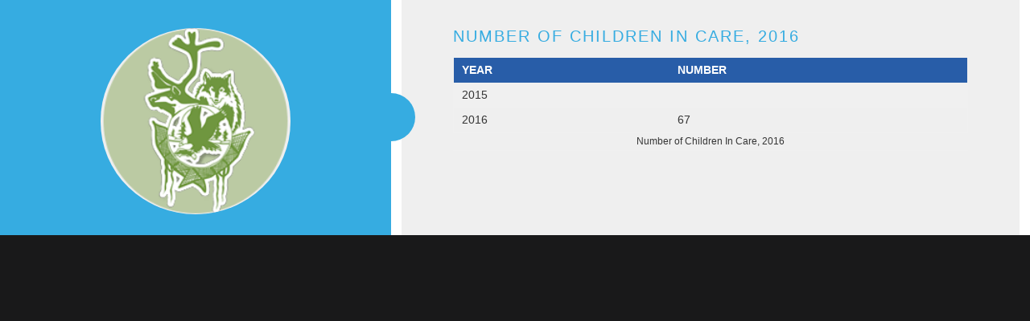

--- FILE ---
content_type: text/css
request_url: https://blacklakefirstnation.ca/wp-content/themes/blacklakefirstnation/style.css?ver=6.0.11
body_size: 7572
content:
@charset "UTF-8";
/*
Theme Name: blacklakefirstnation
Theme URI: http://redfeatherdesign.com/
Description: Custom theme for Black Lake First Nation
Author: eve jackson
Author URI: http://redfeatherdesign.com/

Version: 1.2
Tags:
License:
License URI:
General comments (optional).
*/
/* http://meyerweb.com/eric/tools/css/reset/
   v2.0 | 20110126
   License: none (public domain)
*/
html, body, div, span, applet, object, iframe,
h1, h2, h3, h4, h5, h6, p, blockquote, pre,
a, abbr, acronym, address, big, cite, code,
del, dfn, em, img, ins, kbd, q, s, samp,
small, strike, strong, sub, sup, tt, var,
b, u, i, center,
dl, dt, dd, ol, ul, li,
fieldset, form, label, legend,
table, caption, tbody, tfoot, thead, tr, th, td,
article, aside, canvas, details, embed,
figure, figcaption, footer, header, hgroup,
menu, nav, output, ruby, section, summary,
time, mark, audio, video {
  margin: 0;
  padding: 0;
  border: 0;
  font-size: 100%;
  font: inherit;
  vertical-align: baseline; }

/* HTML5 display-role reset for older browsers */
article, aside, details, figcaption, figure,
footer, header, hgroup, menu, nav, section {
  display: block; }

body {
  line-height: 1; }

ol, ul {
  list-style: none; }

blockquote, q {
  quotes: none; }

blockquote:before, blockquote:after,
q:before, q:after {
  content: '';
  content: none; }

table {
  border-collapse: collapse;
  border-spacing: 0; }

html, body {
  height: auto; }

/* FONTS */
@font-face {
  font-family: HelveticaCond;
  src: url(https://blacklakefirstnation.ca/wp-content/themes/BLFN/fonts/Helvetica-Condensed.eot);
  src: url("https://blacklakefirstnation.ca/wp-content/themes/BLFN/fonts/Helvetica-Condensed.eot?#iefix") format("embedded-opentype"), url("https://blacklakefirstnation.ca/wp-content/themes/BLFN/fonts/Helvetica-Contensed.woff") format("woff"), url("https://blacklakefirstnation.ca/wp-content/themes/BLFN/fonts/Helvetica-Condensed.ttf") format("truetype");
  font-weight: normal; }

/* COMMON STYLES */
body {
  background: #19191a;
  z-index: 0;
  color: #343434;
  font-family: 'Trebuchet MS', Helvetica, Arial, sans-serif;
  line-height: 1.5em;
  font-size: 0.9em; }

#header-wrap {
  z-index: 40;
  width: 100%;
  height: 160px;
  border-bottom: 1px solid #36ace1;
  border-top: 5px solid #36ace1;
  background: #373737;
  position: fixed;
  top: 0;
  z-index: 100; }

#header {
  width: 100%;
  max-width: 1280px;
  position: relative;
  margin: 0 auto; }

#secondary-menu {
  top: 0;
  right: 0;
  position: absolute; }

#secondary-menu {
  content: "";
  -moz-border-radius: 0 0 110px 110px;
  border-radius: 0 0 110px 110px;
  width: 110px;
  height: 55px;
  background: #36ace1; }

#secondary-menu ul li a {
  color: #fff;
  width: 100%;
  display: inline-block;
  padding: 5px 0;
  text-align: center;
  text-transform: uppercase; }

#footer ul.menu {
  text-align: right;
  float: right;
  margin: 0;
  padding: 0; }

#footer ul.menu li {
  float: left;
  margin: 0; }

#footer ul.menu li a {
  padding: 1px 10px;
  margin: 0; }

#footer ul.menu li a:hover {
  text-decoration: underline; }

#header-container {
  display: flex;
  flex-flow: row nowrap;
  justify-content: space-between; }

#logo {
  /*height:140px;width:290px;*/
  flex: 0 0 25%;
  margin: 5px 0; }

#banner {
  height: 250px;
  margin-top: 160px;
  background: #fff;
  overflow: hidden;
  align-items: center;
  display: flex;
  justify-content: center;
  height: auto;
  max-height: 250px; }

#banner.no-banner {
  height: 0; }

#banner.banner-wide {
  width: 100%;
  max-width: 100%; }

#banner.banner-narrow {
  width: 100%;
  max-height: 250px;
  max-width: 1280px;
  margin: 160px auto 0;
  overflow: hidden; }

#banner.banner-narrow img {
  /*height:250px;*/
  min-width: 1280px;
  height: auto;
  /*max-height:250px;*/
  /*object-fit: cover;*/
  align-self: center; }

#banner.banner-wide img {
  height: auto;
  width: 100%;
  object-fit: cover; }

body.home #banner {
  height: 500px;
  max-height: 500px; }

body.home #banner img {
  height: 500px; }

#wrap {
  background: #fff;
  /*background:#efefef*/ }

#dashboard-wrap {
  background: #36ace1; }

#dashboard {
  width: 100%;
  max-width: 1280px;
  margin: 0 auto;
  max-width: 840px;
  position: relative;
  color: #fff;
  padding: 30px 0; }

#dashboard .tax-grid {
  align-items: center; }

#dashboard .tax-item {
  align-self: center;
  display: flex;
  justify-content: center;
  align-items: center; }

#dashboard .dashboard-counter {
  align-self: center;
  padding-top: 25%; }

#dashboard .tax-item:after {
  content: "";
  display: block;
  padding-bottom: 25%; }

/*figure.aligncenter {
   
    width:66%;
    margin:0 auto;
   // border:1px solid yellow;
}*/
figure.aligncenter {
  margin: 0 auto; }

#dashboard .wp-block-image figure {
  width: auto;
  width: 50%;
  height: auto;
  text-align: center; }

#dashboard h1 {
  color: #fff; }

#content.dashboard {
  flex: 0 0 100%; }

#content.dashboard .grid {
  display: flex;
  flex-flow: row wrap;
  justify-content: space-between;
  justify-content: flex-start; }

#content.dashboard .item {
  flex: 0 0 20%;
  width: 30%;
  text-align: center;
  overflow: hidden;
  margin: 30px 2.5%; }

#content.dashboard .item img {
  width: 100px;
  height: auto;
  margin: 15px 0 30px; }

#content.dashboard .item p.tax-link a {
  padding: 10px 30px;
  border-radius: 5px; }

#content.dashboard .item p.tax-link a:hover {
  opacity: 0.6; }

#container {
  width: 100%;
  max-width: 1280px;
  margin: 0 auto;
  display: flex;
  flex-flow: row nowrap;
  justify-content: space-between;
  background: #fff;
  position: relative; }

#content {
  flex: 0 0 60%;
  padding: 15px 0; }

/*figure img {
    width:100% !important;
    height:auto !important;
}*/
figure figcaption {
  text-align: center;
  font-size: 80%; }

#sidebar {
  flex: 0 0 25%;
  padding: 30px 5%;
  background: #36ace1;
  color: #fff;
  text-align: center; }

body.home #sidebar {
  background: #fff;
  background: #efefef; }

#sidebar .related-links {
  border-bottom: 1px solid #fff;
  padding: 25px 0; }

#sidebar .related-links:last-child {
  border-bottom: none; }

#sidebar .related-links ul.related li:first-child {
  text-transform: uppercase;
  font-weight: bold; }

#sidebar .related-links ul.related li.current_page_item a {
  text-decoration: underline; }

#sidebar .widget {
  border-bottom: 1px solid #fff;
  padding: 25px 0; }

#sidebar .widget:last-child {
  border-bottom: none; }

#sidebar .widget ul.related li:first-child {
  text-transform: uppercase;
  font-weight: bold; }

#sidebar .widget ul.related li.current_page_item a {
  text-decoration: underline; }

#sidebar ul li a.current-menu-item {
  text-decoration: underline;
  font-weight: bold; }

/* summary boxes - home page and ec dev */
#summary-boxes {
  width: 100%;
  float: left;
  margin-top: 10px; }

.summary-txt h3 {
  padding: 5px 0; }

.summary-txt p {
  padding: 5px 0; }

.summary-box {
  width: 100%;
  margin: 0;
  display: flex;
  flex-flow: row nowrap;
  justify-content: space-between;
  border-bottom: 1px solid #19191a;
  padding: 15px 0; }

.summary-box:last-child {
  border-bottom: none; }

.summary-txt {
  flex: 0 0 75%; }

.summary-thumb {
  flex: 0 0 20%;
  margin-top: 5px; }

.summary-thumb img {
  width: 100%;
  height: auto;
  border-radius: 50%;
  /*border:5px solid #36ace1;*/
  background: #efefef; }

.placeholder {
  flex: 0 0 30%; }

/* gallery */
.gallery {
  width: 100%;
  display: flex;
  flex-flow: row wrap;
  justify-content: space-between; }

.gallery-item {
  height: auto;
  margin: 15px 1%;
  flex: 0 0 25%; }

.gallery-item img {
  width: 80%;
  height: auto;
  display: block;
  margin: 0 auto;
  border-radius: 50%; }

.gallery-item img:hover {
  opacity: .5;
  transition: opacity .5s ease-out;
  -moz-transition: opacity .5s ease-out;
  -webkit-transition: opacity .5s ease-out;
  -o-transition: opacity .5s ease-out; }

.gallery-txt {
  text-align: center;
  color: #2d5ba7; }

.gallery-txt p {
  padding: 0;
  margin: 0; }

.gallery-txt span {
  color: #787878;
  font-size: 0.9em;
  font-style: italic; }

/* NOTE: change name to gallery caption or gallery extras*/
.extras {
  font-size: 0.8em;
  line-height: 1em;
  padding: 3px 0 0;
  font-style: italic;
  color: #787878; }

.extras p, .extras a, extras ul li {
  line-height: 1.1em;
  color: #787878;
  list-style-type: none; }

.extras ul {
  list-style-type: none; }

.grids {
  margin-top: 25px;
  padding-top: 15px;
  /*border-top:1px solid #19191a;*/ }

#grid-boxes {
  width: 100%;
  display: flex;
  flex-flow: row wrap;
  justify-content: space-between; }

.grid-box {
  border: 1px solid #efefef;
  background: #f8f8f8;
  height: auto;
  margin: 15px 1%;
  flex: 0 0 25%;
  padding: 10px 2.5%;
  text-align: center; }

.grid-thumb {
  text-align: center;
  width: 100%;
  height: auto; }

.grid-thumb img {
  width: 50%;
  height: auto;
  display: block;
  margin: 0 auto;
  border-radius: 50%; }

/*lightbox */
#lightbox h1 {
  color: #fff;
  text-align: center;
  line-height: 1.2em;
  font-size: 2em; }

#lightbox {
  background: #fff;
  display: flex;
  flex-direction: row;
  flex-flow: row wrap;
  justify-content: space-between;
  align-items: stretch;
  padding: 0;
  position: relative; }

.lightbox-left {
  background: #36ace1;
  color: #fff;
  padding: 20px 5%;
  text-align: center;
  position: relative;
  display: inline-block;
  display: flex;
  justify-content: center;
  flex-direction: column; }

.lightbox-right {
  background: #efefef;
  padding: 20px 5%;
  /*display: flex;justify-content: center;flex-direction: column;*/ }

.lightbox-right h2 {
  color: #36ace1; }

.lightbox-img {
  margin-top: 0;
  width: 66%; }

.lightbox-img img {
  width: 100%;
  height: auto;
  border-radius: 50%;
  background: #efefef; }

.lightbox-left {
  width: 28%; }

.lightbox-right {
  width: 50%; }

.lightbox-left:after {
  position: absolute;
  content: "";
  height: 60px;
  width: 30px;
  border-radius: 90px 90px 0 0;
  border-radius: 90px 0 0 90px;
  border-radius: 0 60px 60px 0;
  background: #36ace1;
  right: 0;
  margin-right: -30px;
  top: 50%;
  margin-top: -30px; }

ul.blocks-gallery-grid figcaption {
  display: none; }

body .gform_wrapper .gform_body .gform_fields .gfield .gfield_required {
  display: none !important; }

/*  body .gform_wrapper .gform_body .gform_fields {
        border:1px solid orange;
    }*/
body .gform_wrapper .gform_body .gform_fields .gfield {
  padding-top: 0px;
  margin: 0; }

body .gform_wrapper .gform_body .gform_fields .gfield .gfield_label {
  display: none; }

body .gform_wrapper .gform_body .gform_fields .gfield .ginput_container {
  margin-top: 0 !important;
  margin-top: -20px !important; }

/* body .gform_wrapper .gform_body .gform_fields .gfield .gfield_description 
        {border: 1px solid red}
        body .gform_wrapper .gform_body .gform_fields .gfield .gfield_label {background: red}*/
body .gform_wrapper .gform_body .gform_fields .gfield input {
  margin-top: 0 !important; }

body .gform_wrapper .gform_footer input[type=submit] {
  background: #19191a;
  padding: 5px 10px;
  color: #fff; }

body .gform_wrapper .gform_footer input[type=submit]:hover {
  background: #36ace1; }

body #content .gform_wrapper .gform_body ul li:before {
  content: ''; }

#content .wp-block-group.logo-group {
  /*display:flex;flex-flow:row wrap;justify-content:space-between;*/ }

.wp-block-group__inner-container {
  margin: 10px auto;
  width: 50%;
  display: flex;
  flex-flow: row wrap;
  align-items: center;
  justify-content: center;
  /*justify-content:space-between;*/ }

.logo-group .wp-block-image {
  flex: 0 0 25%;
  margin: 2.5%; }

#footer-wrap {
  border-top: 5px solid #36ace1; }

#footer {
  width: 100%;
  max-width: 1280px;
  margin: 0 auto;
  padding: 5px 0;
  display: flex;
  flex-flow: row nowrap;
  justify-content: space-between; }

#footer .footer-left {
  color: #fff;
  flex: 0 0 62%; }

.footer-right {
  color: #fff;
  flex: 0 0 35%; }

#footer .footer-left p, #footer .footer-right p, #footer-left ul, #footer .footer-right ul {
  padding-top: 10px; }

#footer .footer-left a, #footer .footer-right a {
  color: #fff; }

#footer .footer-right {
  text-align: right; }

.wp-block-table table {
  border: 1px solid #f0f0f0; }

.wp-block-table thead {
  background: #285da8;
  text-transform: uppercase;
  color: #fff;
  text-align: left;
  font-weight: bold;
  padding: 5px; }

.wp-block-table tr {
  padding: 5px; }

.wp-block-table td, .wp-block-table th {
  padding: 5px 10px; }

.tax-grid {
  display: flex;
  flex-flow: row wrap;
  justify-content: space-between;
  text-align: center; }

.tax-item {
  flex: 0 0 30%;
  width: 30%;
  margin: 20px 0;
  position: relative;
  display: flex;
  flex-flow: column nowrap; }

.dashboard-counter {
  color: #285da8;
  height: 30px;
  padding: 10px 0;
  font-size: 2.8em; }

.dashboard-counter p {
  font-size: 2.8em; }

.tax-item p {
  padding: 0 0 15px; }

/*.wp-block-button {
    position: relative; 

}*/
.tax-item .wp-block-button {
  /* position: absolute;
    bottom: 0;
    left: 50%;
    left: 0;
    right: 0;
    margin: auto;*/
  margin-top: auto; }

a.wp-block-button__link {
  background: #285da8;
  transition: 0.4s;
  border-radius: 0;
  border-radius: 10px; }

a.wp-block-button__link:hover {
  background: #36ace1;
  text-decoration: none; }

#dashboard a.wp-block-button__link:hover {
  background: #373737; }

/* The actual timeline (the vertical ruler) */
.timeline {
  position: relative;
  max-width: 1200px;
  max-width: 800px;
  margin: 0 auto;
  background: #fff; }

/* The actual timeline (the vertical ruler) */
.timeline::after {
  content: '';
  position: absolute;
  width: 6px;
  background: #36ace1;
  top: 0;
  bottom: 0;
  left: 50%;
  margin-left: -3px; }

/* Container around content */
.container {
  position: relative;
  background-color: inherit;
  width: 50%; }

/* The circles on the timeline */
.container::after {
  content: '';
  position: absolute;
  width: 25px;
  height: 25px;
  right: -17px;
  background-color: white;
  border: 4px solid #36ace1;
  top: 15px;
  border-radius: 50%;
  z-index: 1; }

/* Place the container to the left */
.left {
  left: 0;
  padding: 10px 5% 10px 0;
  width: 45%; }

/* Place the container to the right */
.right {
  left: 50%;
  padding: 10px 0 10px 5%;
  width: 45%; }

/* Add arrows to the left container (pointing right) */
.left::before {
  content: " ";
  height: 0;
  position: absolute;
  top: 22px;
  width: 0;
  z-index: 1;
  right: 30px;
  border: medium solid #cbced1;
  border-width: 10px 0 10px 10px;
  border-color: transparent transparent transparent #cbced1; }

/* Add arrows to the right container (pointing left) */
.right::before {
  content: " ";
  height: 0;
  position: absolute;
  top: 22px;
  width: 0;
  z-index: 1;
  left: 30px;
  border: medium solid #cbced1;
  border-width: 10px 10px 10px 0;
  border-color: transparent #cbced1 transparent transparent; }

/* Fix the circle for containers on the right side */
.right::after {
  left: -16px; }

/* The actual content */
.content {
  padding: 20px 30px;
  padding: 20px 2.5%;
  padding: 10px 2.5%;
  background: #cbced1;
  position: relative;
  border-radius: 6px; }

.icon-heading {
  margin-left: 0;
  display: flex;
  align-items: center; }

.icon-heading img {
  width: 40px;
  height: 40px;
  margin-right: 4px; }

/* Media queries - Responsive timeline on screens less than 600px wide */
@media screen and (max-width: 600px) {
  /* Place the timelime to the left */
  .timeline::after {
    left: 31px; }
  /* Full-width containers */
  .container {
    width: 100%;
    width: 80%;
    padding-left: 70px;
    padding-right: 25px;
    padding: 15px 0 15px 20%; }
  /* Make sure that all arrows are pointing leftwards */
  .container::before {
    left: 60px;
    left: 18%;
    border: medium solid #cbced1;
    border-width: 10px 10px 10px 0;
    border-color: transparent #cbced1 transparent transparent; }
  /* The actual content */
  .content {
    padding: 20px 30px;
    padding: 20px 2.5%;
    padding: 10px 2.5%;
    background: #cbced1;
    position: relative;
    border-radius: 6px; }
  /* Make sure all circles are at the same spot */
  .left::after, .right::after {
    left: 15px; }
  /* Make all right containers behave like the left ones */
  .right {
    left: 0%; } }

/*body.term-education #counter .dashboard-counter {
    color:#77944b;
}
body.term-education a.wp-block-button__link {
    background:#77944b;
}
body.term-culture a.wp-block-button__link:hover {
    background:#bec9a7;
}
body.term-culture #counter .dashboard-counter {
    color:#63538d;
}
body.term-culture a.wp-block-button__link {
    background:#63538d;
}
body.term-culture a.wp-block-button__link:hover {
    background:#b0aac3;
}
body.term-economy #counter .dashboard-counter {
    color:#d53e81;
}
body.term-economy a.wp-block-button__link {
    background:#d53e81;
}
body.term-economy a.wp-block-button__link:hover {
    background:#da99be;
}
body.term-infrastructure #counter .dashboard-counter {
    color:#469cd2;
}
body.term-infrastructure a.wp-block-button__link {
    background:#469cd2;
}
body.term-infrastructure a.wp-block-button__link:hover {
    background:#a3cce5;
}

body.term-housing #counter .dashboard-counter {
    color:#29438b;
}
body.term-housing a.wp-block-button__link {
    background:#29438b;
}
body.term-housing a.wp-block-button__link:hover {
    background:#95a0c1;
}

body.term-governance #counter .dashboard-counter {
    color:#d5443a;
}
body.term-governance a.wp-block-button__link {
    background:#d5443a;
}
body.term-governance a.wp-block-button__link:hover {
    background:#dca09c;
}
*/
/*body.term-land-resources #counter .dashboard-counter {
    color:#dc6c3d;
}*/
/*body.term-land-resources a.wp-block-button__link {
    background:#dc6c3d;
}*/
h1 {
  letter-spacing: -0.05em;
  font-family: 'Trebuchet MS', Helvetica, Arial, sans-serif;
  text-transform: uppercase;
  font-size: 1.8em;
  font-weight: bold;
  color: #285da8;
  padding: 15px 0 15px; }

p {
  padding: 0 0 15px 0; }

a {
  color: #285da8;
  text-decoration: none;
  /*font-weight:bold;*/ }

a:hover {
  text-decoration: underline; }

strong {
  font-weight: bold; }

h2 {
  padding: 15px 0 0;
  font-weight: 100;
  letter-spacing: 2px;
  font-size: 1.4em;
  color: #285da8;
  /*font-family:"HelveticaCond", Helvetica, Arial, sans-serif;*/
  /*text-transform:uppercase;*/
  font-family: 'Freight Sans', Helvetica, Arial, sans-serif;
  text-transform: uppercase; }

h3 {
  color: #285da8;
  font-size: 1.2em;
  font-weight: 100;
  padding: 15px 0 0;
  font-family: 'Freight Sans', Helvetica, Arial, sans-serif; }

h4, h5, h6 {
  font-weight: bold;
  font-family: 'Freight Sans', Helvetica, Arial, sans-serif; }

#content ul {
  padding: 5px 0;
  margin-bottom: 15px;
  list-style-position: outside; }

#content ul li {
  list-style-type: none;
  font-size: 1em;
  padding: 2px 0;
  list-style-position: inside; }

#content ul.blocks-gallery-grid li {
  list-style-type: none; }

#content ul li:before {
  content: "• ";
  display: inline-block;
  padding: 0 6px 0 0;
  color: #285da8; }

#content ul.blocks-gallery-grid li:before {
  content: ""; }

#content ul li ul {
  padding-left: 5px; }

#content ul li ul li {
  padding: 0 0 5px 6px;
  margin-top: -8px;
  font-size: 0.8em;
  font-style: italic; }

#content ul li ul li:before {
  content: ''; }

#content ol {
  list-style: decimal;
  margin-left: 15px; }

#content ol li {
  padding: 2px 0; }

#sidebar h3, #sidebar p, #sidebar a {
  color: #fff; }

#sidebar h3 {
  padding: 10px 0;
  font-size: 1.4em;
  letter-spacing: 2px;
  font-size: 1.4em;
  font-family: 'Freight Sans', Helvetica, Arial, sans-serif;
  text-transform: uppercase; }

body.home #sidebar .widget {
  color: #285da8; }

body.home #sidebar h3, body.home #sidebar a {
  color: #285da8; }

body.home #sidebar p {
  color: #19191a; }

#sidebar ul {
  padding: 5px 0; }

#sidebar ul li {
  list-style-type: none;
  font-size: 1em;
  padding: 15px 0; }

/*main menu */
#main-nav {
  flex: 0 0 70%;
  text-align: right; }

#main-nav ul.menu {
  margin-top: 120px;
  float: right;
  text-align: right; }

#main-nav ul.menu li {
  float: left;
  padding: 5px 10px;
  position: relative; }

#main-nav ul.menu li a {
  text-transform: uppercase;
  color: #fff;
  text-decoration: none; }

#main-nav ul.menu li a:hover {
  color: #36ace1; }

#main-nav ul.menu li.current-menu-item a {
  color: #36ace1; }

#main-nav ul.menu li ul {
  display: none; }

#main-nav ul.menu li:hover ul {
  text-align: left;
  float: left;
  display: block;
  position: absolute;
  width: 280px;
  height: auto;
  left: 0;
  top: 30px;
  background: #343434;
  z-index: 200;
  padding-left: 0; }

#main-nav ul.menu li:hover ul li {
  margin: 0;
  padding: 0 10px; }

#main-nav ul.menu li:hover ul li a {
  margin: 0;
  float: left;
  width: 220px;
  color: #fff;
  padding: 10px 10px;
  border-bottom: 1px solid #9E2432;
  border-bottom: 1px solid #fff; }

#main-nav ul.menu li:hover ul li.last-menu-item a {
  border: none; }

#main-nav ul.menu li:hover ul li a:hover {
  color: #36ace1;
  color: #e1e1e1; }

/*main menu */
#main-nav {
  flex: 0 0 70%;
  text-align: right; }

#main-nav ul.menu {
  margin-top: 110px;
  float: right;
  text-align: right; }

#main-nav ul.menu li {
  float: left;
  padding: 5px 15px;
  position: relative; }

#main-nav ul.menu li:last-child {
  padding: 5px 0 5px 15px; }

#main-nav ul.menu li a {
  text-transform: uppercase;
  color: #343434;
  color: #fff;
  text-decoration: none; }

#main-nav ul.menu li a:hover {
  color: #36ace1; }

#main-nav ul.menu li.current-menu-item a {
  color: #36ace1; }

#main-nav ul.menu li ul {
  display: none; }

#main-nav ul.menu li:hover ul {
  text-align: left;
  float: left;
  display: block;
  position: absolute;
  width: 280px;
  height: auto;
  left: 0;
  top: 30px;
  background: #343434;
  z-index: 200;
  padding-left: 0; }

#main-nav ul.menu li:hover ul li {
  margin: 0;
  padding: 0 15px;
  width: 250px; }

#main-nav ul.menu li:hover ul li a {
  margin: 0;
  float: left;
  width: 250px;
  text-transform: none;
  /*width:242px;*/
  color: #fff;
  padding: 10px 0;
  border-bottom: 1px solid #36ace1;
  border-bottom: 1px solid #fff; }

#main-nav ul.menu li:hover ul li:last-child a {
  border: none; }

#main-nav ul.menu li:hover ul li a:hover {
  color: #36ace1;
  color: #e1e1e1; }

.responsive-nav-close {
  display: none; }

.rotator {
  position: relative;
  background: url(images/rw-intro3.jpg) top left no-repeat; }

.rotator-wrap {
  position: relative;
  z-index: 2;
  background: #2d5ba7;
  width: 100%;
  text-align: left;
  left: 0;
  top: 0;
  top: 85%; }

.rotator-txt {
  width: 100%;
  max-width: 1280px;
  margin: 0 auto; }

.rotator-txt h3 {
  color: #fff;
  font-size: 1.2em;
  display: inline-block;
  padding: 15px 0; }

.rotator-txt p {
  color: #efefef;
  font-size: 1.2em; }

.slides {
  -webkit-animation-delay: .5s;
  -moz-animation-delay: .5s;
  animation-delay: .5s;
  -webkit-animation-fill-mode: both;
  -moz-animation-fill-mode: both;
  animation-fill-mode: both;
  -webkit-animation-name: fadeInUp;
  -moz-animation-name: fadeInUp;
  animation-name: fadeInUp;
  -webkit-animation-name: fadeIn;
  -moz-animation-name: fadeIn;
  animation-name: fadeIn;
  width: 100%;
  position: relative;
  height: 500px;
  margin: 0 !important;
  padding: 0;
  overflow: hidden;
  -webkit-animation-iteration-count: "1";
  -moz-animation-iteration-coun: "1";
  animation-iteration-count: "1"; }

.slides li {
  position: absolute;
  top: 0;
  left: 0;
  width: 96%;
  width: 100%;
  list-style: none;
  margin: 0 auto;
  margin: 0;
  z-index: 1;
  -webkit-backface-visibility: hidden;
  -moz-backface-visibility: hidden;
  -ms-backface-visibility: hidden;
  backface-visibility: hidden;
  -webkit-animation-duration: 2s;
  -moz-animation-duration: 2s;
  -ms-animation-duration: 2s;
  animation-duration: 2s;
  -webkit-animation-timing-function: ease;
  -moz-animation-timing-function: ease;
  -ms-animation-timing-function: ease;
  animation-timing-function: ease;
  -webkit-animation-fill-mode: both;
  -moz-animation-fill-mode: both;
  -ms-animation-fill-mode: both;
  animation-fill-mode: both;
  /*opacity: 0;*/
  z-index: 1;
  padding: 0;
  height: 500px; }

.slides li:before {
  content: '';
  padding: 0;
  margin: 0;
  display: block; }

.slides li img {
  position: absolute;
  z-index: 1;
  height: 500px;
  width: auto;
  width: 100%;
  object-fit: cover; }

.slides li .container {
  background: transparent;
  position: relative;
  z-index: 3;
  padding: 0;
  margin: 0;
  height: 500px;
  height: 400px;
  margin: 0 auto; }

.slides li .rotator-txt {
  font-size: 1.2em; }

/*
  .slides li.fadeOut {
	  -webkit-animation-fill-mode: backwards;
		-moz-animation-fill-mode: backwards;
		  -ms-animation-fill-mode: backwards;
			animation-fill-mode: backwards;
			-webkit-animation-name: fadeOut;
			-moz-animation-name: fadeOut;
			  -ms-animation-name: fadeOut;
				animation-name: fadeOut;
  }
  
  .slides li.fadeIn {
	  -webkit-animation-name: fadeInLeft;
		-moz-animation-name: fadeInLeft;
		  -ms-animation-name: fadeInLeft;
			animation-name: fadeInLeft;
		   -webkit-animation-name: fadeIn;
			-moz-animation-name: fadeIn;
			  -ms-animation-name: fadeIn;
				animation-name: fadeIn;
			-webkit-animation-delay: 2s;
			-moz-animation-delay: 2s;
			  -ms-animation-delay: 2s;
				animation-delay: 2s;
	opacity: 1 !important;
	z-index: 5;
  
  }
  */
.full {
  margin: 0;
  padding: 0; }

.t-slider-controls {
  position: absolute;
  bottom: 0;
  left: 0;
  right: 0;
  background: yellow; }

.t-slider-controls .arrow {
  min-height: 100%;
  width: 50px;
  position: relative;
  transition: .25s; }

.t-slider-controls .arrow:hover {
  cursor: pointer; }

.t-slider-controls .right-arrow {
  float: right; }

.t-slider-controls .left-arrow {
  float: left; }

.t-slider-controls .arrow .arrow-container {
  position: absolute;
  top: 50%;
  left: 50%;
  transform: translate(-50%, -50%);
  font-size: 20px; }

.t-slider-controls .arrow .arrow-container .arrow-icon {
  position: relative;
  width: 42px;
  height: 42px;
  color: #fafafa;
  border-radius: 50%; }

.t-slider-controls .arrow .arrow-container .arrow-icon i {
  position: absolute;
  top: 50%;
  left: 50%;
  transform: translate(-50%, -50%); }

.t-slider-controls .t-load-bar {
  width: 100%;
  height: 5px; }

.t-slider-controls .t-load-bar .inner-load-bar {
  background: rgba(200, 200, 200, 0.65);
  height: 100%; }

.t-slider-controls .t-dots-container {
  position: absolute;
  bottom: 0;
  bottom: -25px;
  left: 50%;
  transform: translateX(-50%);
  height: 20px;
  min-width: 350px; }

.t-slider-controls .t-slide-dots-wrap {
  height: 100%;
  width: 100%;
  position: relative; }

.t-slider-controls .t-slide-dots {
  position: absolute;
  top: 50%;
  left: 50%;
  transform: translate(-50%, -50%);
  display: table;
  content: "";
  clear: both; }

.t-slider-controls .t-slide-dots .t-dot {
  background: #fafafa;
  width: 8px;
  height: 8px;
  margin: 5px;
  float: left;
  border-radius: 50%;
  transition: .65s; }

.t-slider-controls .t-slide-dots .t-dot.current-dot, .t-slider-controls .t-slide-dots .t-dot:hover {
  transform: scale(1.65);
  cursor: pointer; }

@media (max-width: 599px) {
  #header-wrap {
    width: 100%; }
  #container {
    width: 100%;
    display: flex;
    flex-flow: row wrap; }
  #content {
    flex: 0 0 90%;
    padding: 15px 5%; }
  #sidebar {
    flex: 0 0 90%;
    padding: 15px 5%; }
  .summary-box {
    display: flex;
    flex-flow: row wrap;
    text-align: center; }
  .summary-txt {
    flex: 0 0 100%; }
  .summary-thumb {
    flex: 0 0 100%; }
  .summary-thumb img {
    width: 40%;
    height: auto; }
  .rotator-wrap {
    padding: 0px 5%;
    width: 90%; }
  #logo {
    margin: 5px 5%; }
  .archive-description {
    padding: 15px 5%; }
  #content.dashboard {
    width: 90%;
    flex: 0 0 90%; }
  #content.dashboard .grid {
    display: flex;
    flex-flow: row wrap;
    width: 100%;
    justify-content: space-between;
    justify-content: center; }
  #content.dashboard .item {
    flex: 0 0 70%; }
  /*
#header .responsive-nav-icon::before,
#main-nav nav .responsive-nav-close::before {
    color:#fff;color:#9E2432;
    content: "\f0c9";
    font-family: FontAwesome;
    font-size: 22px;
    position: relative;
}

#main-nav nav .responsive-nav-close::before {
    color: #93a748;color:#fff;color:#9E2432;color:#fff;
    content: "\f00d";
    font-size: 18px;
}

#header .responsive-nav-icon {
	line-height: normal;
   // padding: 5px 8px 4px;
    //padding:14px 13px;
  //  right:5%;right:0;top:0;
    top:10px; right:10px;
   // border:2px solid red;
}

#header .responsive-nav-icon:hover,
#main-nav nav .responsive-nav-close:hover {
	opacity: .7;
}

#main-nav nav .responsive-nav-close {
	top: 10px; right: 10px;
}

#header .responsive-nav-icon,
#main-nav .responsive-nav-close {
    cursor: pointer;
    display: none;
}

#overlay {
    background: 0 0 rgba(0, 0, 0, 0.7);
    display: none;
    height: 100%;
    position: fixed;
    top: 0; left: 0;
    -moz-transition: all 0.2s linear 0s;
    -webkit-transition: all 0.2s linear 0s;
    -ms-transition: all 0.2s linear 0s;
    transition: all 0.2s linear 0s;
    width: 100%;
    z-index: 90;
}
#header .responsive-nav-icon,
	#main-nav nav .responsive-nav-close {
	    display: block;
	    position: absolute;
        z-index: 1;
        //width:40px;height:40px;
	}

	#main-nav nav {
	    height: 100%;
	    padding:0;
	    position: fixed;
	    top: 0; right:-400px;
	    -moz-transition: all 0.2s linear 0s;
	    -webkit-transition: all 0.2s linear 0s;
	    -ms-transition: all 0.2s linear 0s;
	    transition: all 0.2s linear 0s;
	    width: 0;
	}
	
	#main-nav nav.slide-in {
	    right:0;
	    overflow-y: scroll;
	    width: 280px;
	    z-index: 100;background:#36ACE1;background:#19191a;background:#343434;
	}


    #main-nav ul.menu{float:left;text-align:left;background:#343434;margin-top:0px;position:relative;padding:0;}
   
    #main-nav ul.menu li{display:block;margin:0;width:250px;padding:0 15px;}
    #main-nav ul.menu li a:hover {color:#e1e1e1;}
    #main-nav ul.menu li:hover ul {position:relative;top:0;}
    #main-nav ul.menu li.current-menu-item a {color:#e1e1e1;}
    #main-nav ul.menu li a {display:inline-block;color:#fff;padding:10px 0;width:240px;text-transform:uppercase;border-bottom:1px solid #fff;}
  
   // #main-nav ul.menu ul{width:90%;float:left;clear:both;}
 
 #main-nav ul.menu li ul {display:block;width:240px;}
   #main-nav ul.menu li ul li {width:220px;}
   #main-nav ul.menu li ul li a {text-transform:none;font-weight:normal;padding:10px 0;width:220px;display:inline-block;border:none;border-bottom:1px solid #fff;}

   #main-nav ul.menu li:last-child {
    padding:0 15px 0 15px;
  }

  #main-nav ul.menu li:hover ul li:last-child a {
    border-bottom:1px solid #fff;
  }
  #main-nav ul.menu li:hover ul li a {
      width:220px;
  }

  

   
    #secondary-menu {display:none;} */
  .tax-grid {
    display: flex;
    flex-flow: column wrap;
    justify-content: space-between;
    text-align: center; }
  .tax-item {
    flex: 0 0 30%;
    width: 30%;
    flex: 0 0 100%;
    width: 100%;
    margin: 20px 0;
    position: relative;
    display: flex;
    flex-flow: column nowrap; }
  #footer {
    padding: 5px 2.5%;
    max-width: 95%;
    flex-flow: column nowrap; }
  #footer .footer-left {
    flex: 0 0 100%;
    text-align: center; }
  #footer .footer-right {
    flex: 0 0  100%;
    text-align: center; } }

@media (min-width: 600px) and (max-width: 768px) {
  #header {
    width: 100%;
    border: 2px solid green;
    background: #373737; }
  #container {
    width: 100%;
    display: flex;
    flex-flow: row wrap; }
  #content {
    flex: 0 0 90%;
    padding: 15px 5%; }
  #sidebar {
    flex: 0 0 90%;
    padding: 15px 5%; }
  .summary-box {
    display: flex;
    flex-flow: row wrap;
    text-align: center; }
  .summary-txt {
    flex: 0 0 100%; }
  .summary-thumb {
    flex: 0 0 100%; }
  .summary-thumb img {
    width: 40%;
    height: auto; }
  .rotator-wrap {
    padding: 0px 5%;
    width: 90%; }
  #logo {
    margin: 5px 5%; }
  #dashboard {
    padding: 15px 5%;
    width: 90%;
    flex: 0 0 90%; }
  #content.dashboard {
    flex: 0 0 90%; }
  #content.dashboard .item {
    flex: 0 0 45%;
    text-align: center;
    overflow: hidden;
    margin: 30px 2.5%; }
  #footer {
    width: 90%;
    padding: 5px 2.5%; }
  /*
#header .responsive-nav-icon::before,
#main-nav nav .responsive-nav-close::before {
    color:#fff;color:#9E2432;
    content: "\f0c9";
    font-family: FontAwesome;
    font-size: 22px;
    position: relative;
}

#main-nav nav .responsive-nav-close::before {
    color: #93a748;color:#fff;color:#9E2432;color:#fff;
    content: "\f00d";
    font-size: 18px;
}

#header .responsive-nav-icon {
	line-height: normal;
	padding: 5px 8px 4px;padding:14px 13px;
	right:5%;right:0;top:0;
}

#header .responsive-nav-icon:hover,
#main-nav nav .responsive-nav-close:hover {
	opacity: .7;
}

#main-nav nav .responsive-nav-close {
	top: 10px; right: 10px;
}

#header .responsive-nav-icon,
#main-nav .responsive-nav-close {
    cursor: pointer;
    display: none;
}

#overlay {
    background: 0 0 rgba(0, 0, 0, 0.7);
    display: none;
    height: 100%;
    position: fixed;
    top: 0; left: 0;
    -moz-transition: all 0.2s linear 0s;
    -webkit-transition: all 0.2s linear 0s;
    -ms-transition: all 0.2s linear 0s;
    transition: all 0.2s linear 0s;
    width: 100%;
    z-index: 90;
}
#header .responsive-nav-icon,
	#main-nav nav .responsive-nav-close {
	    display: block;
	    position: absolute;
	    z-index: 1;width:40px;height:40px;
	}

	#main-nav nav {
	    height: 100%;
	    padding:0;
	    position: fixed;
	    top: 0; right:-400px;
	    -moz-transition: all 0.2s linear 0s;
	    -webkit-transition: all 0.2s linear 0s;
	    -ms-transition: all 0.2s linear 0s;
	    transition: all 0.2s linear 0s;
	    width: 0;
	}
	
	#main-nav nav.slide-in {
	    right:0;
	    overflow-y: scroll;
	    width: 280px;
	    z-index: 100;background:#36ACE1;background:#19191a;background:#343434;
	}


    #main-nav ul.menu{float:left;text-align:left;background:#343434;margin-top:0px;position:relative;padding:0;}
    #main-nav ul.menu li{display:block;margin:0;width:250px;padding:0 15px;}
    #main-nav ul.menu li:hover ul {position:relative;top:0;}

    #main-nav ul.menu li a {display:inline-block;color:#fff;padding:10px 0;width:240px;text-transform:uppercase;border-bottom:1px solid #fff;}
  
   // #main-nav ul.menu ul{width:90%;float:left;clear:both;}
 
 #main-nav ul.menu li ul {display:block;width:240px;}
   #main-nav ul.menu li ul li {width:220px;}
   #main-nav ul.menu li ul li a {text-transform:none;font-weight:normal;padding:10px 0;width:220px;display:inline-block;border:none;border-bottom:1px solid #fff;}

    #secondary-menu {display:none;} */ }

@media (min-width: 769px) and (max-width: 1023px) {
  #header {
    padding: 0 2.5%;
    max-width: 95%;
    background: pink; }
  #content {
    padding: 15px 2.5%; }
  #footer {
    padding: 15px 2.5%;
    max-width: 95%; } }

@media (min-width: 1024px) and (max-width: 1339px) {
  #header {
    padding: 10px 2.5%;
    max-width: 95%;
    background: orange; }
  #content {
    padding: 15px 2.5%; }
  #footer {
    padding: 5px 2.5%;
    max-width: 95%; } }

@media (max-width: 1439px) {
  #main-nav nav .responsive-nav-close {
    width: 100%;
    background: black; }
  #header .responsive-nav-icon::before,
  #main-nav nav .responsive-nav-close::before {
    color: #fff;
    color: #28b4ea;
    content: "\f0c9";
    font-family: FontAwesome;
    font-size: 22px;
    position: relative; }
  #main-nav nav .responsive-nav-close::before {
    color: #93a748;
    color: #fff;
    color: #9E2432;
    color: #fff;
    content: "\f00d";
    font-size: 18px;
    padding: 30px;
    top: 15px; }
  #header .responsive-nav-icon {
    line-height: normal;
    padding: 5px 8px 4px;
    padding: 14px 13px;
    right: 5%;
    right: 0;
    top: 0; }
  #header .responsive-nav-icon:hover,
  #main-nav nav .responsive-nav-close:hover {
    opacity: .7; }
  #main-nav nav .responsive-nav-close {
    top: 10px;
    right: 10px;
    top: 0;
    right: 0; }
  #header .responsive-nav-icon,
  #main-nav .responsive-nav-close {
    cursor: pointer;
    display: none; }
  #overlay {
    background: 0 0 rgba(0, 0, 0, 0.7);
    display: none;
    height: 100%;
    position: fixed;
    top: 0;
    left: 0;
    -moz-transition: all 0.2s linear 0s;
    -webkit-transition: all 0.2s linear 0s;
    -ms-transition: all 0.2s linear 0s;
    transition: all 0.2s linear 0s;
    width: 100%;
    z-index: 90; }
  #header .responsive-nav-icon,
  #main-nav nav .responsive-nav-close {
    display: block;
    position: absolute;
    z-index: 1;
    width: 40px;
    height: 40px; }
  #main-nav nav .responsive-nav-close {
    background: black;
    width: 100%;
    height: 60px; }
  #main-nav nav .responsive-nav-close h3 {
    float: left;
    color: #fff;
    font-size: 2em;
    padding: 20px 15px; }
  #main-nav nav {
    height: 100%;
    padding: 0;
    position: fixed;
    top: 0;
    right: -400px;
    -moz-transition: all 0.2s linear 0s;
    -webkit-transition: all 0.2s linear 0s;
    -ms-transition: all 0.2s linear 0s;
    transition: all 0.2s linear 0s;
    width: 0; }
  #main-nav nav.slide-in {
    right: 0;
    overflow-y: scroll;
    width: 280px;
    z-index: 100;
    background: #36ACE1;
    background: #19191a;
    background: #343434; }
  #main-nav ul.menu {
    float: left;
    text-align: left;
    background: #343434;
    margin-top: 60px;
    position: relative;
    padding: 0; }
  #main-nav ul.menu li {
    display: block;
    margin: 0;
    width: 250px;
    padding: 0 15px; }
  #main-nav ul.menu li:hover ul {
    position: relative;
    top: 0; }
  #main-nav ul.menu li a {
    display: inline-block;
    color: #fff;
    padding: 15px 0;
    width: 250px;
    text-transform: uppercase;
    border-bottom: 1px solid #fff; }
  #main-nav ul.menu li ul {
    display: none; }
  #main-nav ul.menu li ul li {
    width: 220px; }
  #main-nav ul.menu li ul li a {
    text-transform: none;
    font-weight: normal;
    padding: 15px 0;
    width: 220px;
    display: inline-block;
    border: none;
    border-bottom: 1px solid #fff; }
  #main-nav ul.menu li ul li:hover {
    width: 220px; }
  #secondary-menu {
    display: none; }
  span.arrow {
    position: absolute;
    z-index: 999;
    top: 0;
    right: 0;
    right: 15px;
    width: 50px;
    height: 52px;
    display: inline-block;
    background: #3298d6;
    text-align: center; }
  span.arrow::after {
    content: '';
    display: block;
    width: 0;
    height: 0;
    border-left: 6px solid transparent;
    border-right: 6px solid transparent;
    border-top: 6px solid #fff;
    position: absolute;
    right: 1em;
    right: 18px;
    top: 25px;
    -webkit-transition-property: transform;
    -moz-transition-property: transform;
    -o-transition-property: transform;
    -ms-transition-property: transform;
    transition-property: transform;
    -webkit-transition-duration: 0.2s;
    -moz-transition-duration: 0.2s;
    -o-transition-duration: 0.2s;
    -ms-transition-duration: 0.2s;
    transition-duration: 0.2s; }
  span.arrow.submenu-open::after {
    -moz-transform: translateY(-50%) rotate(180deg);
    -o-transform: translateY(-50%) rotate(180deg);
    -ms-transform: translateY(-50%) rotate(180deg);
    -webkit-transform: translateY(-50%) rotate(180deg);
    transform: translateY(-50%) rotate(180deg); }
  .arrow:hover {
    cursor: pointer; }
  .arrow .navicon {
    position: relative;
    top: 1.4em;
    font-size: 12px;
    color: #666; } }


--- FILE ---
content_type: text/css; charset: UTF-8;charset=UTF-8
request_url: https://blacklakefirstnation.ca/wp-admin/admin-ajax.php?action=dynamic_css&ver=6.0.11
body_size: 2522
content:
body.term-community-well-being #counter .dashboard-counter {
    color:#2d5ba7;
}
body.term-community-well-being a.wp-block-button__link  {
    background:#2d5ba7;
}
body.term-community-well-being a.wp-block-button__link:hover  {
    background:#;
}
body.term-culture #counter .dashboard-counter {
    color:#63538d;
}
body.term-culture a.wp-block-button__link  {
    background:#63538d;
}
body.term-culture a.wp-block-button__link:hover  {
    background:#b0aac3;
}
body.term-economy #counter .dashboard-counter {
    color:#d53e81;
}
body.term-economy a.wp-block-button__link  {
    background:#d53e81;
}
body.term-economy a.wp-block-button__link:hover  {
    background:#da99be;
}
body.term-education #counter .dashboard-counter {
    color:#77944b;
}
body.term-education a.wp-block-button__link  {
    background:#77944b;
}
body.term-education a.wp-block-button__link:hover  {
    background:#bec9a7;
}
body.term-governanace #counter .dashboard-counter {
    color:#d5443a;
}
body.term-governanace a.wp-block-button__link  {
    background:#d5443a;
}
body.term-governanace a.wp-block-button__link:hover  {
    background:#dca09c;
}
body.term-health #counter .dashboard-counter {
    color:#e7be47;
}
body.term-health a.wp-block-button__link  {
    background:#e7be47;
}
body.term-health a.wp-block-button__link:hover  {
    background:#f0dea2;
}
body.term-housing #counter .dashboard-counter {
    color:#29438b;
}
body.term-housing a.wp-block-button__link  {
    background:#29438b;
}
body.term-housing a.wp-block-button__link:hover  {
    background:#95a0c1;
}
body.term-infrastructure #counter .dashboard-counter {
    color:#469cd2;
}
body.term-infrastructure a.wp-block-button__link  {
    background:#469cd2;
}
body.term-infrastructure a.wp-block-button__link:hover  {
    background:#a3cce5;
}
body.term-justice #counter .dashboard-counter {
    color:#110c4e;
}
body.term-justice a.wp-block-button__link  {
    background:#110c4e;
}
body.term-justice a.wp-block-button__link:hover  {
    background:#8785a3;
}
body.term-land-resources #counter .dashboard-counter {
    color:#dc6c3d;
}
body.term-land-resources a.wp-block-button__link  {
    background:#dc6c3d;
}
body.term-land-resources a.wp-block-button__link:hover  {
    background:#e3b69f;
}
body.term-social-recreation #counter .dashboard-counter {
    color:#87347b;
}
body.term-social-recreation a.wp-block-button__link  {
    background:#87347b;
}
body.term-social-recreation a.wp-block-button__link:hover  {
    background:#ba9abb;
}
 

